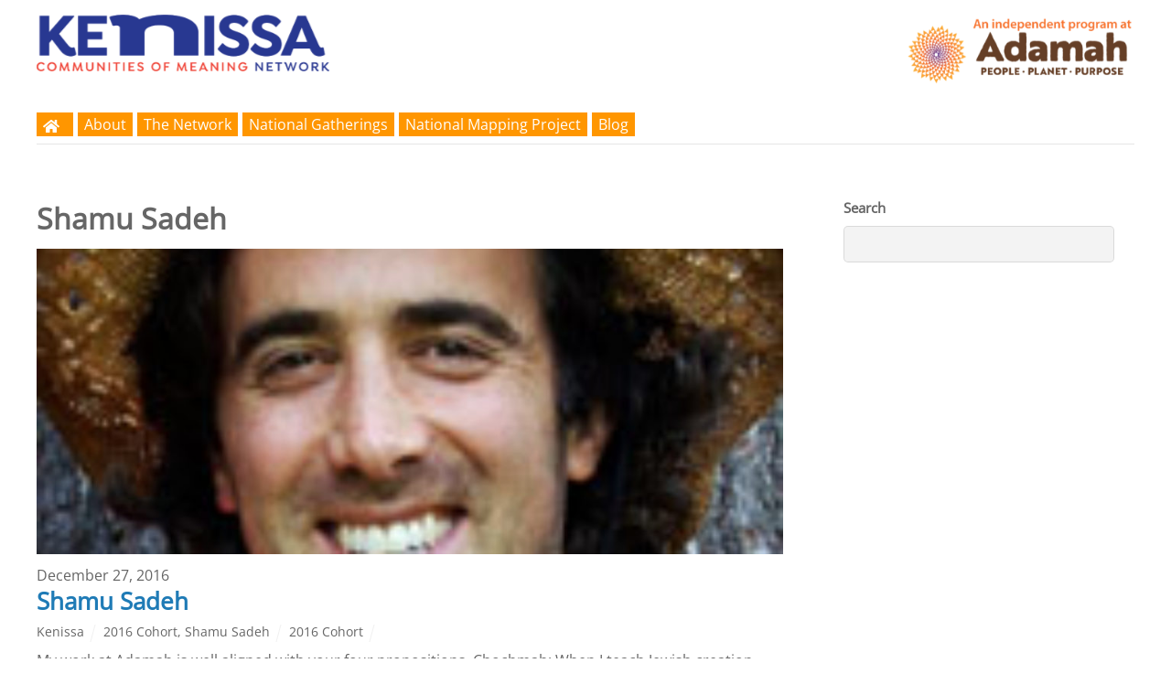

--- FILE ---
content_type: text/css
request_url: https://kenissa.org/wp-content/themes/kenissa_basic_child/style.css?ver=1.9.7
body_size: 3179
content:
/*
Theme Name: Kenissa Child Theme of Basic
Theme URI: https://themify.me/themes/basic
Version: 1.9.7
Description:
Template: basic
Author: Max Kukoy
Author URI: https://maxkukoy.com
License: GNU General Public License v2.0
License URI: http://www.gnu.org/licenses/gpl-2.0.html
Copyright: (c) 2016 Themify.
Tags: featured-images, translation-ready, custom-menu
Text Domain: themify

/* Themify Customize Styling */
/* Themify Customize Styling */
body {		font-size:16px;

}
#site-description {	display: none;
}
#main-nav a {
	font-size:80%;
	text-align:left;
	color: #ffffff;background: none;
	background-color: #ff9600;
	padding-top: 2px;
	padding-right: 7px;
	padding-bottom: 2px;
	padding-left: 7px;
}
#main-nav a:hover {	background: none;
	background-color: #515791;
	color: #ffffff;
}
#main-nav .current_page_item a,  #main-nav .current-menu-item a {	background: none;
	background-color: #515791;
}
#main-nav .current_page_item a:hover,  #main-nav .current-menu-item a:hover {	background: none;
	background-color: #ff9600;
}
.module-title {		font-size:100%;

}
#sidebar .widgettitle {		font-size:95%;

}

/* Themify Custom CSS */
#custom_html-6 {
background-image:
url("https://kenissa.org/wp-content/uploads/2018/08/kenissa-network-background-square-1.png");
color: #333;
padding: 20px;
}
#widget-8-1-0-0 {
background-image:
url("https://kenissa.org/wp-content/uploads/2018/08/kenissa-network-background-wide.png");
color: #333;
font-size: 130%;
padding: 20px;
margin-bottom: 20px;
}
#custom_html-6 a:link, #custom_html-6 a:visited, #custom_html-6 a:hover, #custom_html-6 a:active,
#widget-8-1-0-0 a:link, #widget-8-1-0-0 a:visited, #widget-8-1-0-0 a:hover, #widget-8-1-0-0 a:active {color:#fff;}

.page-id-8 .footer-widgets {
    display:none;
}

/* Themify Customize Styling */
body {		font-size:16px;

}
#site-description {	display: none;
}
#main-nav a {		font-size:100%;
	text-align:center;
	color: #ffffff;background: none;
	background-color: #ff9600;
	padding-top: 2px;
	padding-right: 7px;
	padding-bottom: 2px;
	padding-left: 7px;
}
#main-nav a:hover {	background: none;
	background-color: #515791;
	color: #ffffff;
}
#main-nav .current_page_item a,  #main-nav .current-menu-item a {	background: none;
	background-color: #515791;
}
#main-nav .current_page_item a:hover,  #main-nav .current-menu-item a:hover {	background: none;
	background-color: #ff9600;
}
.module-title {		font-size:100%;

}
#sidebar .widgettitle {		font-size:95%;

}

/* Themify Custom CSS */
#custom_html-6 {
background-image:
url("https://kenissa.org/wp-content/uploads/2018/08/kenissa-network-background-square-1.png");
color: #333;
padding: 20px;
}
#widget-8-1-0-0 {
background-image:
url("https://kenissa.org/wp-content/uploads/2018/08/kenissa-network-background-wide.png");
color: #333;
font-size: 130%;
padding: 20px;
margin-bottom: 20px;
}
#custom_html-6 a:link, #custom_html-6 a:visited, #custom_html-6 a:hover, #custom_html-6 a:active,
#widget-8-1-0-0 a:link, #widget-8-1-0-0 a:visited, #widget-8-1-0-0 a:hover, #widget-8-1-0-0 a:active {color:#fff;}

.page-id-8 .footer-widgets {
    display:none;
}

/* Themify Customize Styling */
body {		font-size:16px;

}
#site-description {	display: none;
}
#main-nav a {		font-size:80%;
	text-align:center;
	color: #ffffff;background: none;
	background-color: #ff9600;
	padding-top: 2px;
	padding-right: 7px;
	padding-bottom: 2px;
	padding-left: 7px;
}
#main-nav a:hover {	background: none;
	background-color: #515791;
	color: #ffffff;
}
#main-nav .current_page_item a,  #main-nav .current-menu-item a {	background: none;
	background-color: #515791;
}
#main-nav .current_page_item a:hover,  #main-nav .current-menu-item a:hover {	background: none;
	background-color: #ff9600;
}
.module-title {		font-size:100%;

}
#sidebar .widgettitle {		font-size:95%;

}

/* Themify Custom CSS */
#custom_html-6 {
background-image:
url("/wp-content/uploads/2018/08/kenissa-network-background-square-1.png");
color: #333;
padding: 20px;
}
.tb_b57a931 {
background-image:
url("/wp-content/uploads/2018/08/kenissa-network-background-wide.png");
color: #333;
font-size: 130%;
padding: 20px;
margin-bottom: 20px;
}
.tb_b57a931 a:link, #custom_html-6 a:link, #custom_html-6 a:visited, #custom_html-6 a:hover, #custom_html-6 a:active,
#widget-8-1-0-0 a:link, #widget-8-1-0-0 a:visited, #widget-8-1-0-0 a:hover, #widget-8-1-0-0 a:active {
	color:#fff;}

.page-id-8 .footer-widgets {
    display:none;
}
.tb_32b2806 {
	margin-bottom: 25px;
}
.widget_search svg {
	display: none;
}
.tb_3267306 .module-title {
	margin-bottom: 5px;
}
.tb_3db8a0d {
	margin-top: 25px;
}
#main-nav .current-menu-item ul a, #main-nav .current_page_item ul a, #main-nav ul .current-menu-item a, #main-nav ul .current_page_item a, #main-nav ul a {
	text-align: left;
}

.single .post-image {
	display: none;
}

body:not(.mobile_menu_active) #main-nav {
    display:block !important
}

body:not(.mobile_menu_active) #menu-icon span {
    display:none
}

.mobile_menu_active #header {
    height: auto !important;
    padding-top:20px
}

.mobile_menu_active #nav-bar {
    display:none
}

.mobile_menu_active #site-logo, .mobile_menu_active #site-description, .mobile_menu_active #main-nav {
    position: static;
    float: none;
    clear:both
}

.mobile_menu_active #site-logo a {
    font-size:30px
}

.mobile_menu_active #site-description {
    margin:0 0 10px
}

.mobile_menu_active .social-widget {
    position: static !important;
    padding: 10px 0;
    float:none
}

.mobile_menu_active #header #searchform {
    left: auto !important;
    right: 0 !important;
    top: 20px !important;
    width:150px
}

.mobile_menu_active #header #searchform #s {
    float: right;
    width:50px
}

.mobile_menu_active #header #searchform input#s:focus {
    width:150px
}

.mobile_menu_active .mobile-button {
    background-color: #c3c3c3;
    position: relative;
    width: 32px;
    height: 30px;
    margin-bottom: 3px;
    margin-right: 3px;
    display: block;
    float: right;
    cursor: pointer;
    border-radius:5px;
		background-image: url('/wp-content/themes/kenissa_basic_child/img/mobileicon.png');
		background-position: center;
		background-repeat: no-repeat;
		background-size: auto;
}
.mobile_menu_active .mobile-button {
  position: absolute;
  right: 25px;
  bottom: 25px;
  float: none;
}

/*
.mobile_menu_active .mobile-button:before {
    content: "\f0c9";
    font: normal 21px/1em FontAwesome;
    color: #000;
    position: absolute;
    top: 50%;
    left: 50%;
    margin: -.5em 0 0 -.5em;
    width: 1em;
    height: 1em;
    text-align:center
}
*/
hgroup {
	display: flex;
	flex-direction: row;
}
.adamahlogo {
	width: 250px;
	height:auto;
	margin-left: auto;
}
.mobile_menu_active .mobile-button.active:before {
    color:#555
}

.mobile_menu_active #main-nav {
    clear: both;
    position: absolute;
    top: 124px;
    right: 0;
    left: auto;
    bottom: auto;
    width: 100%;
    z-index: 1000;
    padding: 10px 5px;
    background-color: #fff;
    border: solid 1px #999;
    display: none;
    box-shadow: 1px 2px 0 rgba(0, 0, 0, .2);
    border-radius:5px
}

.mobile_menu_active #main-nav li {
    clear: both;
    float: none;
    margin: 5px 0 5px 10px;
    padding: 0;
    border: 0;
    box-shadow: none;
    background:0
}

.mobile_menu_active #main-nav a, .mobile_menu_active #main-nav ul a {
    font: inherit;
    text-transform: inherit;
    background: 0;
    width: auto;
    display: inline;
    padding: 0;
    color: #666;
    border: 0;
    text-shadow: none;
    box-shadow:none
}

.mobile_menu_active #main-nav a:hover, .mobile_menu_active #main-nav ul a:hover {
    background: 0;
    color:#000
}

.mobile_menu_active #main-nav ul {
    position: static;
    display: block;
    margin: 0;
    padding: 0;
    background: 0;
    border: 0;
    border-radius: 0;
    box-shadow:none
}

.mobile_menu_active #main-nav .sub-arrow {
    display:none !important
}


@media screen and (max-width: 1100px) {
	.adamahlogo {
		margin-left: 25px;
		max-width: 200px;
	}

}


@media screen and (max-width: 1100px) {

	.mobile_menu_active #main-nav li {
		position: relative;
	}
	.mobile_menu_active #main-nav li ul.sub-menu.showme li {
	 margin: 0 0 0 10px;
	}
	.mobile_menu_active #main-nav li a {
		display: block;
		margin-right: 25px;
		font-size: 16px;
		padding: 5px 0;
		line-height: 140%;
		text-align: left;
	}
	.mobile_menu_active #main-nav li ul.sub-menu.showme li a {
		padding: 3px 0;

	}

	.mobile_menu_active #main-nav ul.sub-menu {
		padding-top: 5px;
		display: none;
	}
	.mobile_menu_active #main-nav ul.sub-menu.showme {
		display: block;
	}
	.mobile_menu_active #main-nav li.menu-item-has-children span {
		display: block;
		position: absolute;
		right: 0;
		top: 0;
		z-index: 10000;
	}
	.mobile_menu_active #main-nav li.menu-item-has-children span::after  {
		content: "\2B07";
		padding-left: 10px;
		cursor: pointer;
		display: inline-block;
	}
	.mobile_menu_active #main-nav li.menu-item-has-children ul.sub-menu.showme span {
		display: none;
	}
	.mobile_menu_active #main-nav li.menu-item-has-children ul.sub-menu.showme ul.sub-menu {
	 display: block;
	}

	.mobile_menu_active #main-nav li.menu-item-has-children span::after  {
	 content: "\2B07";
	 padding-left: 10px;
	 cursor: pointer;
	 display: inline-block;
	}
	.tb_db6b530 p {
		font-size: .8em;
	}

}

@media screen and (max-width: 1060px) {
    .skin-page .pagewidth, .skin-page-black .pagewidth {
        max-width:100%
    }

    .skin-page #content, .skin-page-black #content {
        width:67.8%
    }

    .skin-page #sidebar, .skin-page-black #sidebar {
        width:26.2%
    }
}

@media screen and (max-width: 980px) {
    .pagewidth, .full_width .themify_builder_row .row_inner {
        max-width:94%
    }

    .full_width .module-layout-part .themify_builder_row.fullwidth .row_inner, .full_width .themify_builder_row.fullwidth .row_inner {
        max-width:100%
    }

    #content {
        width:67.8%
    }

    #sidebar {
        width:26.2%
    }
}

@media screen and (max-width: 760px) {
    #content {
        width: 100% !important;
        max-width: 100% !important;
        float: none;
        clear:both
    }

    #sidebar {
        width: 100% !important;
        max-width: 100% !important;
        float: none;
        clear:both
    }

    #sidebar .secondary {
        width:48%
    }

    .list-thumb-image .post-content {
        overflow:visible
    }

    .list-large-image .post-content {
        overflow:visible
    }
}

@media screen and (max-width: 680px) {
    h1 {
        font-size:1.8em
    }

    h2 {
        font-size:1.6em
    }

    h3 {
        font-size:1.4em
    }

    h4 {
        font-size:1.2em
    }

    .loops-wrapper.grid4 .post {
        width: 100%;
        margin-left: 0;
        float:none
    }

    .loops-wrapper.grid3 .post {
        width: 100%;
        margin-left: 0;
        float:none
    }

    .post-video {
        clear:both
    }

    html {
        -webkit-text-size-adjust:none
    }

    .col4-1, .col4-2, .col2-1, .col4-3, .col3-1, .col3-2 {
        margin-left: 0;
        width: 100%;
        max-width:100%
    }

    .loops-wrapper {
        margin-left: 0 !important;
        width:auto !important
    }

    .post {
        width: auto !important;
        max-width: 100% !important;
        margin-left: 0 !important;
        float:none !important
    }

    .post-nav .prev, .post-nav .next {
        display: block;
        width: 100%;
        clear: both;
        margin-bottom:10px
    }

    .commentlist {
        padding-left:0
    }

    .commentlist .commententry {
        clear:left
    }

    .commentlist .avatar {
        float: left;
        width: 40px;
        height: 40px;
        margin:0 10px 10px 0
    }

    .woocommerce #content div.product div.images, .woocommerce #content div.product div.summary {
        float: none !important;
        width:100% !important
    }
}

@media screen and (max-width: 1024px) {
    .gallery-columns-5 .gallery-item:nth-of-type(5n), .gallery-columns-6 .gallery-item:nth-of-type(6n), .gallery-columns-7 .gallery-item:nth-of-type(7n), .gallery-columns-8 .gallery-item:nth-of-type(8n), .gallery-columns-9 .gallery-item:nth-of-type(9n) {
        margin-right:1.5%
    }

    .gallery-columns-5 .gallery-item:nth-of-type(4n + 1), .gallery-columns-6 .gallery-item:nth-of-type(4n + 1), .gallery-columns-7 .gallery-item:nth-of-type(4n + 1), .gallery-columns-8 .gallery-item:nth-of-type(4n + 1), .gallery-columns-9 .gallery-item:nth-of-type(4n + 1) {
        clear:left
    }

    .gallery-columns-5 .gallery-item:nth-of-type(4n), .gallery-columns-6 .gallery-item:nth-of-type(4n), .gallery-columns-7 .gallery-item:nth-of-type(4n), .gallery-columns-8 .gallery-item:nth-of-type(4n), .gallery-columns-9 .gallery-item:nth-of-type(4n) {
        margin-right:0
    }

    .gallery-columns-5 .gallery-item + br, .gallery-columns-6 .gallery-item + br, .gallery-columns-7 .gallery-item + br, .gallery-columns-8 .gallery-item + br, .gallery-columns-9 .gallery-item + br {
        display:none
    }

    .gallery-columns-5 .gallery-item:nth-of-type(5n + 1), .gallery-columns-6 .gallery-item:nth-of-type(6n + 1), .gallery-columns-7 .gallery-item:nth-of-type(7n + 1), .gallery-columns-8 .gallery-item:nth-of-type(8n + 1), .gallery-columns-9 .gallery-item:nth-of-type(9n + 1) {
        clear:none
    }

    .gallery-columns-5 .gallery-item, .gallery-columns-6 .gallery-item, .gallery-columns-7 .gallery-item, .gallery-columns-8 .gallery-item, .gallery-columns-9 .gallery-item {
        width:23.8%
    }
}

@media screen and (max-width: 680px) {
		.adamahlogo {
			max-width: 175px;
		}
		#site-logo {
			max-width: 250px;
		}
    .gallery-columns-3 .gallery-item + br {
        display:none
    }

    .gallery-columns-3 .gallery-item:nth-of-type(3n) {
        margin-right:1.5%
    }

    .gallery-columns-3 .gallery-item, .gallery-columns-4 .gallery-item, .gallery-columns-5 .gallery-item, .gallery-columns-6 .gallery-item, .gallery-columns-7 .gallery-item, .gallery-columns-8 .gallery-item, .gallery-columns-9 .gallery-item {
        width:49.2%
    }

    .gallery-columns-3 .gallery-item:nth-of-type(2n), .gallery-columns-4 .gallery-item:nth-of-type(2n), .gallery-columns-5 .gallery-item:nth-of-type(2n), .gallery-columns-6 .gallery-item:nth-of-type(2n), .gallery-columns-7 .gallery-item:nth-of-type(2n), .gallery-columns-8 .gallery-item:nth-of-type(2n), .gallery-columns-9 .gallery-item:nth-of-type(2n) {
        margin-right:0
    }

    .gallery-columns-4 .gallery-item:nth-of-type(4n + 1), .gallery-columns-3 .gallery-item:nth-of-type(3n + 1), .gallery-columns-2 .gallery-item:nth-of-type(2n + 1) {
        clear: none
    }
}


--- FILE ---
content_type: text/css
request_url: https://kenissa.org/wp-content/uploads/themify-concate/2937977891/themify-468230102.min.css
body_size: 10798
content:
@charset "UTF-8";
/* Themify Basic 7.1.3 framework 7.1.5 */

/*/css/base.min.css*/
.tf_loader{width:1em;height:1em;overflow:hidden;display:inline-block;vertical-align:middle;position:relative}.tf_loader:before{content:'';width:100%;height:100%;position:absolute;top:0;left:0;text-indent:-9999em;border-radius:50%;box-sizing:border-box;border:.15em solid rgba(149,149,149,.2);border-left-color:rgba(149,149,149,.6);animation:tf_loader 1.1s infinite linear}@keyframes tf_loader{0{transform:rotate(0)}100%{transform:rotate(360deg)}}.tf_clear{clear:both}.tf_left{float:left}.tf_right{float:right}.tf_textl{text-align:left}.tf_textr{text-align:right}.tf_textc{text-align:center}.tf_textj{text-align:justify}.tf_text_dec{text-decoration:none}.tf_hide{display:none}.tf_hidden{visibility:hidden}.tf_block{display:block}.tf_inline_b{display:inline-block}.tf_vmiddle{vertical-align:middle}.tf_mw{max-width:100%}.tf_w{width:100%}.tf_h{height:100%}.tf_overflow{overflow:hidden}.tf_box{box-sizing:border-box}.tf_abs{position:absolute;top:0;right:0;bottom:0;left:0}.tf_abs_t{position:absolute;top:0;left:0}.tf_abs_b{position:absolute;bottom:0;left:0}.tf_abs_c{position:absolute;top:50%;left:50%;transform:translate(-50%,-50%)}.tf_rel{position:relative}.tf_opacity{opacity:0}.tf_clearfix:after{content:"";display:table;clear:both}.loops-wrapper>.post,.woocommerce ul.loops-wrapper.products>li.product{float:left;box-sizing:border-box;margin-left:3.2%;margin-right:0;margin-bottom:3.2%;clear:none}.woocommerce .loops-wrapper.no-gutter.products>.product,body .loops-wrapper.no-gutter>.post{margin:0}.woocommerce .loops-wrapper.products.list-post>.product{margin-left:0}.tf_scrollbar{scroll-behavior:smooth;--tf_scroll_color:rgba(137,137,137,.2);--tf_scroll_color_hover:rgba(137,137,137,.4);scrollbar-color:var(--tf_scroll_color) transparent;scrollbar-width:thin}.tf_scrollbar::-webkit-scrollbar{width:var(--tf_scroll_w,10px);height:var(--tf_scroll_h,10px)}.tf_scrollbar::-webkit-scrollbar-thumb{background-color:var(--tf_scroll_color);background-clip:padding-box;border:2px solid transparent;border-radius:5px}.tf_scrollbar:hover{scrollbar-color:var(--tf_scroll_color_hover) transparent}.tf_scrollbar:hover::-webkit-scrollbar-thumb{background-color:var(--tf_scroll_color_hover)}.tf_close{position:relative;transition:transform .3s linear;cursor:pointer}.tf_close:after,.tf_close:before{content:'';height:100%;width:1px;position:absolute;top:50%;left:50%;transform:translate(-50%,-50%) rotate(45deg);background-color:currentColor;transition:transform .25s}.tf_close:after{transform:translate(-50%,-50%) rotate(-45deg)}.tf_close:hover:after{transform:translate(-50%,-50%) rotate(45deg)}.tf_close:hover:before{transform:translate(-50%,-50%) rotate(135deg)}.tf_vd_lazy:fullscreen video{height:100%;object-fit:contain}

/*/css/themify.common.min.css*/
iframe{border:0}a{cursor:pointer}.button:focus,a:focus,button:focus,input:focus,select:focus,textarea:focus{outline:1px dotted hsla(0,0%,59%,.2)}.tf_focus_heavy .button:focus,.tf_focus_heavy a:focus,.tf_focus_heavy button:focus,.tf_focus_heavy input:focus,.tf_focus_heavy select:focus,.tf_focus_heavy textarea:focus{outline:2px solid rgba(0,176,255,.8)}.tf_focus_none .button:focus,.tf_focus_none a,.tf_focus_none a:focus,.tf_focus_none button:focus,.tf_focus_none input:focus,.tf_focus_none select:focus,.tf_focus_none textarea:focus{outline:none}.tf_large_font{font-size:1.1em}.screen-reader-text{clip:rect(1px,1px,1px,1px);word-wrap:normal!important;border:0;clip-path:inset(50%);height:1px;margin:-1px;overflow:hidden;padding:0;position:absolute;width:1px}.screen-reader-text:focus{clip:auto!important;background-color:#f1f1f1;border-radius:3px;box-shadow:0 0 2px 2px rgba(0,0,0,.6);color:#21759b;display:block;font-size:.875rem;font-weight:700;height:auto;left:5px;line-height:normal;padding:15px 23px 14px;text-decoration:none;top:5px;width:auto;z-index:100000}.skip-to-content:focus{clip-path:none}.post-image .themify_lightbox{display:block;max-width:100%;position:relative}.post-image .themify_lightbox .zoom{background:rgba(0,0,0,.3);border-radius:100%;height:35px;left:50%;position:absolute;top:50%;transform:translate(-50%,-50%);width:35px}.post-image .themify_lightbox .zoom .tf_fa{stroke-width:1px;color:#fff;left:50%;line-height:100%;position:absolute;top:50%;transform:translate(-50%,-50%);vertical-align:middle}.post-image .themify_lightbox:hover .zoom{background:rgba(0,0,0,.6)}.pswp:not(.pswp--open){display:none}.ptb_map button,.themify_map button{border-radius:0}
/*/wp-content/themes/basic/styles/modules/site-logo.min.css*/
#site-logo{font-size:36px;font-weight:700;letter-spacing:-.02em;line-height:1.4em;margin:0}#site-logo a,#site-logo a:hover{text-decoration:none}
/*/css/grids/list-post.min.css*/
.loops-wrapper.list-post>.post,.woocommerce .loops-wrapper.products.list-post>.product{clear:both;float:none;margin:0 0 2.5em;min-height:0;width:100%}.loops-wrapper.list-post.no-gutter>.post,.loops-wrapper.list-post.products.no-gutter>.product{padding:0}
/*/css/modules/search-form.min.css*/
.tf_s_dropdown input[type=text]{background-color:#fff;box-shadow:none;color:#000;display:inline-block;height:auto;margin:0;max-width:100%;min-height:auto;min-width:auto;width:auto}.tf_search_icon{border-radius:50em;cursor:pointer;line-height:normal;padding:9px 11px 10px}.tf_search_icon:hover{background:hsla(0,0%,59%,.15)}.tf_icon_wrap{font-size:1.2em;left:2px;line-height:1;position:absolute;top:50%;transform:translateY(-50%)}.tf_icon_wrap+.tf_loader+input[type=text],.tf_icon_wrap+input[type=text]{padding-left:2.2em}.tf_s_dropdown .tf_icon_wrap{left:12px}
/*/wp-content/themes/basic/style.min.css*/
/*!
Theme Name:Themify Basic
Theme URI:https://themify.me/themes/basic
Version:7.1.3 
Description:Created by <a href="http://www.themify.me">Themify</a>.
Author:Themify
Author URI:http://www.themify.me
License:GNU General Public License v2.0
License URI:http://www.gnu.org/licenses/gpl-2.0.html
Copyright:(c) 2016 Themify.
Tags:featured-images, translation-ready, custom-menu
Text Domain:themify

---------

DO NOT EDIT THIS FILE.

If you need to override theme styling, please add custom CSS in Appearance > Customize > Custom CSS or a child theme (https://themify.me/docs/child-theme).
*/a,abbr,acronym,address,b,bdo,big,blockquote,body,br,button,cite,code,dd,del,dfn,div,dl,dt,em,fieldset,figure,form,h1,h2,h3,h4,h5,h6,html,i,img,ins,kbd,legend,li,map,object,ol,p,pre,q,samp,small,span,strong,sub,sup,table,tbody,td,tfoot,th,thead,tr,tt,ul,var{margin:0;padding:0}fieldset,img{border:0}img{box-sizing:border-box}article,aside,details,figcaption,figure,footer,header,hgroup,menu,nav,section{display:block}audio,iframe,object{max-width:100%}html{-webkit-font-smoothing:antialiased}body{background-color:#fff;color:#666;font:.9em/1.5em Arial,Helvetica,sans-serif;overflow-wrap:break-word}a{color:#1f7bb6;outline:none;text-decoration:none}a:hover{text-decoration:underline}p{margin:0 0 1.2em;padding:0}small{font-size:87%}blockquote{font:italic 110%/130% Times New Roman,Times,serif;padding:8px 30px 15px}ol,ul{line-height:140%;margin:1em 0 1.4em 24px}li,ol,ul{padding:0}li{margin:0 0 .5em}h1,h2,h3,h4,h5,h6{line-height:1.3em;margin:0 0 .4em;overflow-wrap:normal}h1{font-size:2em}h2{font-size:1.8em}h3{font-size:1.6em}h4{font-size:1.4em}h5{font-size:1.2em}h6{font-size:1em}button,input,input[type=search],select,textarea{font-family:inherit;font-size:100%;line-height:inherit;max-width:100%}input[type=date],input[type=datetime-local],input[type=datetime],input[type=email],input[type=month],input[type=number],input[type=password],input[type=search],input[type=tel],input[type=text],input[type=time],input[type=url],input[type=week],textarea{-webkit-appearance:none;background-color:#f3f3f3;border:1px solid rgba(0,0,0,.1);border-radius:5px;box-sizing:border-box;max-width:100%;padding:7px 10px;width:240px}textarea{width:100%}input[type=date]:focus,input[type=datetime-local]:focus,input[type=datetime]:focus,input[type=email]:focus,input[type=month]:focus,input[type=number]:focus,input[type=password]:focus,input[type=search]:focus,input[type=tel]:focus,input[type=text]:focus,input[type=time]:focus,input[type=url]:focus,input[type=week]:focus,textarea:focus{background-color:#f9f9f9;box-shadow:0 2px 6px rgba(0,0,0,.1);outline:none}button,input[type=reset],input[type=submit]{-webkit-appearance:none;background-color:#333;border:0;border-radius:5px;color:#fff;cursor:pointer;padding:7px 20px}button:hover,input[type=reset]:hover,input[type=submit]:hover{background-color:#000;color:#fff}#body,#content,#footer,#footerwrap,#header,#headerwrap,#layout,#main-nav,#pagewrap,#sidebar,.author-box,.pagewidth,.post,.post-nav,.widget{box-sizing:border-box}.pagewidth,.row_inner{margin:0 auto;width:978px}#body{margin:0 auto;max-width:100%}#content{float:left;padding:5% 0 3%;width:68%}#sidebar{padding:5% 0 3%;width:26.5%}#sidebar,.sidebar-left #content{float:right}.sidebar-left #sidebar{float:left}.sidebar-none #content{float:none;width:100%}.full_width #layout{width:100%}.full_width #content{padding:0}.full_width #content,.full_width #sidebar{float:none;width:auto}.col2-1,.col3-1,.col3-2,.col4-1,.col4-2,.col4-3{float:left;margin-left:3.2%}.col4-1{width:22.6%}.col2-1,.col4-2{width:48.4%}.col4-3{width:74.2%}.col3-1{width:31.2%}.col3-2{width:65.6%}.col.first,.col2-1.first,.col3-1.first,.col3-2.first,.col4-1.first,.col4-2.first,.col4-3.first{clear:left;margin-left:0}#header{border-bottom:1px solid rgba(0,0,0,.1);padding:1em 0 0;position:relative}.social-widget{bottom:10px;float:right;position:absolute;right:0}.social-widget a,.social-widget a:hover{text-decoration:none}.social-widget .widget{display:inline-block;margin:0 2px 0 0}.social-widget .widget div{display:inline}.social-widget .widgettitle{background:0;border:0;box-shadow:none;display:inline-block;font-size:100%;font-weight:700;letter-spacing:0;margin:5px 8px 2px 0;padding:0;position:static;text-transform:none;width:auto}.social-widget ul{display:inline;margin:6px 0 0!important;padding:0}.social-links.horizontal li{border:0!important;clear:none;display:inline-block;line-height:100%;margin:0;padding:0 2px 5px 0}.social-widget li img{margin-top:-5px;vertical-align:middle}.social-widget div.rss{display:inline-block;vertical-align:middle}.social-widget div.rss a{display:inline-block;margin-bottom:5px}.social-widget div.rss .tf_fa{color:#f9a447;display:inline-block;font-size:1.75em;padding-right:5px;vertical-align:middle}#header #searchform{position:absolute;right:0;top:20px}#header #searchform #s{border-radius:5px;box-sizing:border-box;float:right;padding:5px 7px 5px 28px;position:relative;transition:width .7s;width:100px}#searchform .tf_fa{left:10px;pointer-events:none;position:absolute;top:10px;transform:rotate(90deg);z-index:1}#header #searchform #s:focus{color:#333;width:140px}#main-nav{margin:1.5em 0 .5em;padding:0}#main-nav li{float:left;list-style:none;margin:0;padding:0;position:relative}#main-nav a{display:block;margin:0 5px 0 0;padding:5px 15px;text-decoration:none}#main-nav .current-menu-item a,#main-nav .current_page_item a{background-color:#333;border-radius:5px;color:#fff}#main-nav .current-menu-item a:hover,#main-nav .current_page_item a:hover{color:#fff}#main-nav .current-menu-item ul a,#main-nav .current_page_item ul a,#main-nav ul .current-menu-item a,#main-nav ul .current_page_item a,#main-nav ul a{background:0;border:0;border-radius:0;box-shadow:none;box-sizing:border-box;color:#666;display:block;font-size:100%;line-height:140%;margin:0;padding:6px 10px 6px 15px;text-shadow:none;text-transform:none;width:200px}#main-nav .current-menu-item ul a:hover,#main-nav .current_page_item ul a:hover,#main-nav ul .current-menu-item a:hover,#main-nav ul .current_page_item a:hover,#main-nav ul a:hover{background-color:rgba(0,0,0,.07);color:#000}#main-nav ul{background-color:#fff;border-radius:5px;box-shadow:0 0 0 1px rgba(0,0,0,.2),0 2px 12px rgba(0,0,0,.15);left:-999em;list-style:none;margin:0;padding:5px 0;position:absolute;z-index:100}#main-nav ul li{background:0;float:none;margin:0;padding:0}#main-nav li.dropdown-open>ul{left:0}#main-nav li li.dropdown-open>ul.children,#main-nav li li.dropdown-open>ul.sub-menu{left:190px;top:-2px}@media (hover:hover){#main-nav li:hover>ul{left:0}#main-nav li li:hover>ul,#main-nav li li:hover>ul.sub-menu{left:190px;top:-2px}}#main-nav a:focus{outline:1px dotted #999}@media (hover:none){#main-nav .child-arrow{border-radius:100%;margin-left:7px;padding:0 7px}#main-nav ul .child-arrow{float:right;margin-right:10px}}.author-bio{margin:0 0 30px}.author-bio .author-avatar{float:left;margin:0 15px 0 0}.author-bio .author-avatar img{background-color:#fff;border:1px solid #ccc;padding:4px}.author-bio .author-name{font-size:160%;margin:0 0 5px;padding:0}.author-posts-by{border-color:#ccc hsla(0,0%,46%,.3) hsla(0,0%,46%,.3);border-top:4px double hsla(0,0%,46%,.3);font-size:140%;margin:0 0 20px;padding:10px 0 0;text-transform:uppercase}.category-section{clear:both;margin-bottom:30px}.category-section-title{border-top:4px double #ccc;font-size:120%;margin:0 0 20px;padding:10px 0 0;text-transform:uppercase}.post{box-sizing:border-box;margin-bottom:50px}.post-content{min-width:120px}.post-title{font-size:26px;margin:0 0 5px;padding:0}.post-image{margin:0 0 5px;max-width:100%}.post-image.left{float:left;margin-right:15px}.post-image.right{float:right;margin-left:15px}.post-meta{font-size:.9em;margin:0 0 7px}.post-meta a{color:inherit}.post-meta span .tf_fa{display:inline-block;margin-right:6px;opacity:.6;vertical-align:middle}.post-meta .post-author,.post-meta .post-category,.post-meta .post-tag{padding:2px 0}.post-meta .post-author:after,.post-meta .post-category:after,.post-meta .post-tag:after{border-left:1px solid;content:"";display:inline-block;height:1.3em;margin:0 .45em 0 .6em;opacity:.1;transform:skewX(-15deg);vertical-align:middle;white-space:nowrap;width:1px}.loops-wrapper.grid4 .post-title{font-size:120%;margin:0 0 3px;padding:0}.loops-wrapper.grid3 .post-title{font-size:140%;margin:0 0 3px;padding:0}.loops-wrapper.grid2 .post-title{font-size:150%;margin:0 0 3px;padding:0}.loops-wrapper.grid2-thumb .post-title{font-size:150%;margin:0 0 5px}.loops-wrapper.grid2-thumb .post-image{float:left;margin:5px 14px 10px 0}.loops-wrapper.grid2-thumb .post-content{overflow:hidden}.loops-wrapper.list-thumb-image .post-image{float:left;margin:7px 16px 10px 0}.loops-wrapper.list-thumb-image .post-content{overflow:hidden}.loops-wrapper.list-large-image .post-image{float:left;margin:7px 22px 10px 0}.loops-wrapper.list-large-image .post-title{font-size:200%;margin:0 0 5px;padding:0}.loops-wrapper.list-large-image .post-content{overflow:hidden}.embed-youtube,.post-video{font-size:.9em;height:0;margin-bottom:15px;overflow:hidden;padding-bottom:56.25%;position:relative}.embed-youtube embed,.embed-youtube iframe,.embed-youtube object,.post-video embed,.post-video iframe,.post-video object{height:100%;left:0;position:absolute;top:0;width:100%}.twitter-tweet-rendered{max-width:100%!important}.author-box{margin:15px 0}.author-box .author-avatar{float:left;margin:0 15px 5px 0}.author-box .author-name{margin:0 0 5px}.post-pagination{margin:.5em 0 2em;text-align:right}.post-pagination strong{margin-right:3px}.post-pagination a{margin-left:3px;margin-right:3px}.post-nav{clear:both;margin:0 0 30px;padding:15px 0}.post-nav .next,.post-nav .prev{position:relative;width:47%}.post-nav a{display:block}.post-nav a,.post-nav a:hover{text-decoration:none}.post-nav .prev{float:left}.post-nav .next{float:right;text-align:right}.post-nav .arrow{background-color:#333;border-radius:10em;color:#fff;display:block;float:left;font:normal 20px/100% Times New Roman,Times,serif;height:28px;margin:-8px 10px 17px 0;padding:4px 0 0;text-align:center;width:32px}.post-nav .next .arrow{float:right;margin-left:10px;margin-right:0}.post-nav a:hover span{background-color:#000}.commentwrap{clear:both;margin:10px 0 20px;position:relative}#reply-title,.comment-title{font-size:140%;margin:0 0 10px;padding:0}.commentwrap .pagenav{border:0;box-shadow:none;margin:10px 0}.commentwrap .pagenav.top{margin:0;position:absolute;right:0;top:10px}.commentlist{border-top:1px solid rgba(0,0,0,.1);margin:0 0 30px;padding:5px 0 0}.commentlist li{list-style:none;margin:0;padding:15px 0 0;position:relative}.commentlist .comment-author{margin:2px 0 5px;padding:0}.commentlist .avatar{float:left;margin:0 15px 0 0}.commentlist cite{font-size:130%;font-style:normal}.commentlist cite a{text-decoration:none}.commentlist cite .tf_fa{margin-right:10px}.commentlist .bypostauthor>.comment-author cite .tf_fa{color:#ca0012;margin-right:18px}.commentlist .comment-time{font-size:75%;text-transform:uppercase}.commentlist .commententry{border-bottom:1px solid rgba(0,0,0,.1);min-height:40px;overflow:hidden;overflow-wrap:break-word;padding-bottom:5px;position:relative}.commentlist ol,.commentlist ul{margin:0 0 0 7%;padding:0}.commentlist .reply{position:absolute;right:0;top:8px}.commentlist .comment-reply-link{font-size:11px;text-decoration:none;text-transform:uppercase}.commentlist .comment-reply-link:hover{text-decoration:none}#respond{clear:both;margin:0;padding:10px 0 0;position:relative}#respond #cancel-comment-reply-link{background-color:#f30;color:#fff;display:block;font-size:85%;line-height:100%;padding:5px 10px;position:absolute;right:0;text-decoration:none;top:20px}#respond #cancel-comment-reply-link:hover{background-color:#333}#commentform{margin:15px 0 0}#commentform label{font-weight:700}#commentform label small{font-weight:400}#commentform textarea{box-sizing:border-box;height:140px;width:100%}#commentform .comment-form-author,#commentform .comment-form-email{box-sizing:border-box;clear:none;float:left;width:50%}#commentform p.comment-form-author{padding-right:2%}#commentform .comment-form-email{padding-left:2%}#commentform input[type=email],#commentform input[type=text],#commentform input[type=url]{box-sizing:border-box;max-width:none;width:100%}#commentform input#submit{padding:7px 20px}.widget{margin:0 0 30px;overflow-wrap:break-word}.widgettitle{font-size:120%;margin:0 0 10px;padding:0}.widget ul{margin:0;padding:0}.widget li{clear:both;list-style:none;margin:0;padding:6px 0}.widget ul ul{border-top:none;margin:6px 0 -6px;padding:0}.widget ul ul li{margin:0;padding-left:10px}.widget #wp-calendar caption{font-weight:700;padding-bottom:10px}.widget #wp-calendar td{padding:4px 2px;text-align:center;width:31px}.widget .feature-posts-list br{display:none}.widget .feature-posts-list .post-img{float:left;margin:4px 12px 10px 0}.widget .feature-posts-list small{display:block;font-size:90%;font-style:italic;margin:0 0 3px}.widget .feature-posts-list .feature-posts-title{margin:4px 0 3px}.widget .feature-posts-list .post-excerpt{display:block}.widget .twitter-list .twitter-timestamp{font-size:90%;font-style:italic}.widget .follow-user{margin:0;padding:5px 0}.widget .links-list img,.widget_links img{vertical-align:middle}.recent-comments-list .avatar{float:left;margin-right:12px}.widget .flickr_badge_image{margin-top:10px}.widget .flickr_badge_image img{float:left;height:50px;margin-bottom:12px;margin-right:12px;width:50px}.shortcode .flickr_badge_image{float:left;margin:0 1.5% 1.5% 0;width:23.8%}.shortcode .flickr_badge_image:nth-of-type(4n){margin-right:0}.shortcode .flickr_badge_image img{margin:0}#sidebar #searchform{position:static}#sidebar #searchform #s{width:93%}#content .twitter-tweet-rendered,#content .twt-border{max-width:100%!important}#content .twt-border{min-width:180px!important}.widget .social-links{line-height:100%;margin:0 0 20px;padding:0}.widget .social-links li{border:0;display:inline-block;list-style:none;margin:0 5px 5px 0;padding:0}.widget .social-links img{vertical-align:middle}.widget .textwidget ul{margin:0 0 1.4em 1.6em}.widget .textwidget li{display:list-item}.widget .textwidget ul li{list-style:disc}.widget .textwidget ol li{list-style:decimal}#footer{border-top:1px solid rgba(0,0,0,.1);clear:both;padding:30px 0}.back-top{clear:both;float:left;margin-top:-3px}.back-top a{background-color:#000;border-radius:10em;color:#fff;display:block;height:30px;margin:0 10px 10px 0;text-indent:-900em;width:30px}.back-top a .tf_fa{float:left;font-size:1.4em;margin-top:5px;text-align:center;text-indent:0;width:100%}.back-top a:hover{background-color:#333}.footer-nav{margin:7px 0 10px;padding:0;text-align:left}.footer-nav li{display:inline-block;list-style:none;margin:0 8px 5px 0;padding:0}.footer-text{clear:both;font-size:90%}img.aligncenter,img.alignleft,img.alignnone,img.alignright{margin-bottom:15px}.alignleft{float:left;margin-right:30px}.alignright{float:right;margin-left:30px}.aligncenter{display:block;margin-left:auto;margin-right:auto;text-align:center}.wp-caption{margin-bottom:15px;max-width:100%;text-align:center}.wp-caption-text{font-size:95%;line-height:120%;margin:6px 0}.attachment.single-attachment,.single-attachment .attachment{float:none;margin:0;text-align:left}.clear{clear:both}.left{float:left}.right{float:right}.textleft{text-align:left}.textright{text-align:right}.textcenter{text-align:center}#body:after,#content:after,#footer:after,#main-nav:after,.menu:after,.widget li:after,footer:after{clear:both;content:" ";display:block;font-size:0;height:0;visibility:hidden}#main-nav,.menu,.widget li,footer{display:block}@media(max-width:1260px){.default_width #layout .row_inner{max-width:100%}}
/*/wp-content/themes/basic/media-queries.min.css*/
@media (max-width:1200px){
@media(max-width:1060px){.skin-page .pagewidth,.skin-page-black .pagewidth{max-width:100%}.skin-page #content,.skin-page-black #content{width:67.8%}.skin-page #sidebar,.skin-page-black #sidebar{width:26.2%}}@media(max-width:1100px){.pagewidth,.row_inner{max-width:90%}#content{width:67.8%}#sidebar{width:26.2%}}@media(max-width:760px){#content,#sidebar{clear:both;float:none;max-width:100%!important;width:100%!important}#sidebar .secondary{width:48%}.list-large-image .post-content,.list-thumb-image .post-content{overflow:visible}}@media(max-width:680px){h1{font-size:1.8em}.loops-wrapper.grid2 .post-title,.loops-wrapper.grid3 .post-title,.loops-wrapper.grid4 .post-title,.post-title,h2{font-size:1.6em}h3{font-size:1.4em}h4{font-size:1.2em}.post-video{clear:both}html{-webkit-text-size-adjust:none}.col2-1,.col3-1,.col3-2,.col4-1,.col4-2,.col4-3{margin-left:0;max-width:100%;width:100%}.loops-wrapper,.post{margin-left:0!important;width:auto!important}.post{float:none!important;max-width:100%!important}.post-nav .next,.post-nav .prev{clear:both;display:block;margin-bottom:10px;width:100%}.commentlist{padding-left:0}.commentlist .commententry{clear:left}.commentlist .avatar{float:left;height:40px;margin:0 10px 10px 0;width:40px}.woocommerce #content div.product div.images,.woocommerce #content div.product div.summary{float:none!important;width:100%!important}}
}
/*/wp-content/themes/kenissa_basic_child/style.css*/
/*
Theme Name: Kenissa Child Theme of Basic
Theme URI: https://themify.me/themes/basic
Version: 1.9.7
Description:
Template: basic
Author: Max Kukoy
Author URI: https://maxkukoy.com
License: GNU General Public License v2.0
License URI: http://www.gnu.org/licenses/gpl-2.0.html
Copyright: (c) 2016 Themify.
Tags: featured-images, translation-ready, custom-menu
Text Domain: themify

/* Themify Customize Styling */
/* Themify Customize Styling */
body {		font-size:16px;

}
#site-description {	display: none;
}
#main-nav a {
	font-size:80%;
	text-align:left;
	color: #ffffff;background: none;
	background-color: #ff9600;
	padding-top: 2px;
	padding-right: 7px;
	padding-bottom: 2px;
	padding-left: 7px;
}
#main-nav a:hover {	background: none;
	background-color: #515791;
	color: #ffffff;
}
#main-nav .current_page_item a,  #main-nav .current-menu-item a {	background: none;
	background-color: #515791;
}
#main-nav .current_page_item a:hover,  #main-nav .current-menu-item a:hover {	background: none;
	background-color: #ff9600;
}
.module-title {		font-size:100%;

}
#sidebar .widgettitle {		font-size:95%;

}

/* Themify Custom CSS */
#custom_html-6 {
background-image:
url("https://kenissa.org/wp-content/uploads/2018/08/kenissa-network-background-square-1.png");
color: #333;
padding: 20px;
}
#widget-8-1-0-0 {
background-image:
url("https://kenissa.org/wp-content/uploads/2018/08/kenissa-network-background-wide.png");
color: #333;
font-size: 130%;
padding: 20px;
margin-bottom: 20px;
}
#custom_html-6 a:link, #custom_html-6 a:visited, #custom_html-6 a:hover, #custom_html-6 a:active,
#widget-8-1-0-0 a:link, #widget-8-1-0-0 a:visited, #widget-8-1-0-0 a:hover, #widget-8-1-0-0 a:active {color:#fff;}

.page-id-8 .footer-widgets {
    display:none;
}

/* Themify Customize Styling */
body {		font-size:16px;

}
#site-description {	display: none;
}
#main-nav a {		font-size:100%;
	text-align:center;
	color: #ffffff;background: none;
	background-color: #ff9600;
	padding-top: 2px;
	padding-right: 7px;
	padding-bottom: 2px;
	padding-left: 7px;
}
#main-nav a:hover {	background: none;
	background-color: #515791;
	color: #ffffff;
}
#main-nav .current_page_item a,  #main-nav .current-menu-item a {	background: none;
	background-color: #515791;
}
#main-nav .current_page_item a:hover,  #main-nav .current-menu-item a:hover {	background: none;
	background-color: #ff9600;
}
.module-title {		font-size:100%;

}
#sidebar .widgettitle {		font-size:95%;

}

/* Themify Custom CSS */
#custom_html-6 {
background-image:
url("https://kenissa.org/wp-content/uploads/2018/08/kenissa-network-background-square-1.png");
color: #333;
padding: 20px;
}
#widget-8-1-0-0 {
background-image:
url("https://kenissa.org/wp-content/uploads/2018/08/kenissa-network-background-wide.png");
color: #333;
font-size: 130%;
padding: 20px;
margin-bottom: 20px;
}
#custom_html-6 a:link, #custom_html-6 a:visited, #custom_html-6 a:hover, #custom_html-6 a:active,
#widget-8-1-0-0 a:link, #widget-8-1-0-0 a:visited, #widget-8-1-0-0 a:hover, #widget-8-1-0-0 a:active {color:#fff;}

.page-id-8 .footer-widgets {
    display:none;
}

/* Themify Customize Styling */
body {		font-size:16px;

}
#site-description {	display: none;
}
#main-nav a {		font-size:80%;
	text-align:center;
	color: #ffffff;background: none;
	background-color: #ff9600;
	padding-top: 2px;
	padding-right: 7px;
	padding-bottom: 2px;
	padding-left: 7px;
}
#main-nav a:hover {	background: none;
	background-color: #515791;
	color: #ffffff;
}
#main-nav .current_page_item a,  #main-nav .current-menu-item a {	background: none;
	background-color: #515791;
}
#main-nav .current_page_item a:hover,  #main-nav .current-menu-item a:hover {	background: none;
	background-color: #ff9600;
}
.module-title {		font-size:100%;

}
#sidebar .widgettitle {		font-size:95%;

}

/* Themify Custom CSS */
#custom_html-6 {
background-image:
url("/wp-content/uploads/2018/08/kenissa-network-background-square-1.png");
color: #333;
padding: 20px;
}
.tb_b57a931 {
background-image:
url("/wp-content/uploads/2018/08/kenissa-network-background-wide.png");
color: #333;
font-size: 130%;
padding: 20px;
margin-bottom: 20px;
}
.tb_b57a931 a:link, #custom_html-6 a:link, #custom_html-6 a:visited, #custom_html-6 a:hover, #custom_html-6 a:active,
#widget-8-1-0-0 a:link, #widget-8-1-0-0 a:visited, #widget-8-1-0-0 a:hover, #widget-8-1-0-0 a:active {
	color:#fff;}

.page-id-8 .footer-widgets {
    display:none;
}
.tb_32b2806 {
	margin-bottom: 25px;
}
.widget_search svg {
	display: none;
}
.tb_3267306 .module-title {
	margin-bottom: 5px;
}
.tb_3db8a0d {
	margin-top: 25px;
}
#main-nav .current-menu-item ul a, #main-nav .current_page_item ul a, #main-nav ul .current-menu-item a, #main-nav ul .current_page_item a, #main-nav ul a {
	text-align: left;
}

.single .post-image {
	display: none;
}

body:not(.mobile_menu_active) #main-nav {
    display:block !important
}

body:not(.mobile_menu_active) #menu-icon span {
    display:none
}

.mobile_menu_active #header {
    height: auto !important;
    padding-top:20px
}

.mobile_menu_active #nav-bar {
    display:none
}

.mobile_menu_active #site-logo, .mobile_menu_active #site-description, .mobile_menu_active #main-nav {
    position: static;
    float: none;
    clear:both
}

.mobile_menu_active #site-logo a {
    font-size:30px
}

.mobile_menu_active #site-description {
    margin:0 0 10px
}

.mobile_menu_active .social-widget {
    position: static !important;
    padding: 10px 0;
    float:none
}

.mobile_menu_active #header #searchform {
    left: auto !important;
    right: 0 !important;
    top: 20px !important;
    width:150px
}

.mobile_menu_active #header #searchform #s {
    float: right;
    width:50px
}

.mobile_menu_active #header #searchform input#s:focus {
    width:150px
}

.mobile_menu_active .mobile-button {
    background-color: #c3c3c3;
    position: relative;
    width: 32px;
    height: 30px;
    margin-bottom: 3px;
    margin-right: 3px;
    display: block;
    float: right;
    cursor: pointer;
    border-radius:5px;
		background-image: url('/wp-content/themes/kenissa_basic_child/img/mobileicon.png');
		background-position: center;
		background-repeat: no-repeat;
		background-size: auto;
}
.mobile_menu_active .mobile-button {
  position: absolute;
  right: 25px;
  bottom: 25px;
  float: none;
}

/*
.mobile_menu_active .mobile-button:before {
    content: "\f0c9";
    font: normal 21px/1em FontAwesome;
    color: #000;
    position: absolute;
    top: 50%;
    left: 50%;
    margin: -.5em 0 0 -.5em;
    width: 1em;
    height: 1em;
    text-align:center
}
*/
hgroup {
	display: flex;
	flex-direction: row;
}
.adamahlogo {
	width: 250px;
	height:auto;
	margin-left: auto;
}
.mobile_menu_active .mobile-button.active:before {
    color:#555
}

.mobile_menu_active #main-nav {
    clear: both;
    position: absolute;
    top: 124px;
    right: 0;
    left: auto;
    bottom: auto;
    width: 100%;
    z-index: 1000;
    padding: 10px 5px;
    background-color: #fff;
    border: solid 1px #999;
    display: none;
    box-shadow: 1px 2px 0 rgba(0, 0, 0, .2);
    border-radius:5px
}

.mobile_menu_active #main-nav li {
    clear: both;
    float: none;
    margin: 5px 0 5px 10px;
    padding: 0;
    border: 0;
    box-shadow: none;
    background:0
}

.mobile_menu_active #main-nav a, .mobile_menu_active #main-nav ul a {
    font: inherit;
    text-transform: inherit;
    background: 0;
    width: auto;
    display: inline;
    padding: 0;
    color: #666;
    border: 0;
    text-shadow: none;
    box-shadow:none
}

.mobile_menu_active #main-nav a:hover, .mobile_menu_active #main-nav ul a:hover {
    background: 0;
    color:#000
}

.mobile_menu_active #main-nav ul {
    position: static;
    display: block;
    margin: 0;
    padding: 0;
    background: 0;
    border: 0;
    border-radius: 0;
    box-shadow:none
}

.mobile_menu_active #main-nav .sub-arrow {
    display:none !important
}


@media screen and (max-width: 1100px) {
	.adamahlogo {
		margin-left: 25px;
		max-width: 200px;
	}

}


@media screen and (max-width: 1100px) {

	.mobile_menu_active #main-nav li {
		position: relative;
	}
	.mobile_menu_active #main-nav li ul.sub-menu.showme li {
	 margin: 0 0 0 10px;
	}
	.mobile_menu_active #main-nav li a {
		display: block;
		margin-right: 25px;
		font-size: 16px;
		padding: 5px 0;
		line-height: 140%;
		text-align: left;
	}
	.mobile_menu_active #main-nav li ul.sub-menu.showme li a {
		padding: 3px 0;

	}

	.mobile_menu_active #main-nav ul.sub-menu {
		padding-top: 5px;
		display: none;
	}
	.mobile_menu_active #main-nav ul.sub-menu.showme {
		display: block;
	}
	.mobile_menu_active #main-nav li.menu-item-has-children span {
		display: block;
		position: absolute;
		right: 0;
		top: 0;
		z-index: 10000;
	}
	.mobile_menu_active #main-nav li.menu-item-has-children span::after  {
		content: "\2B07";
		padding-left: 10px;
		cursor: pointer;
		display: inline-block;
	}
	.mobile_menu_active #main-nav li.menu-item-has-children ul.sub-menu.showme span {
		display: none;
	}
	.mobile_menu_active #main-nav li.menu-item-has-children ul.sub-menu.showme ul.sub-menu {
	 display: block;
	}

	.mobile_menu_active #main-nav li.menu-item-has-children span::after  {
	 content: "\2B07";
	 padding-left: 10px;
	 cursor: pointer;
	 display: inline-block;
	}
	.tb_db6b530 p {
		font-size: .8em;
	}

}

@media screen and (max-width: 1060px) {
    .skin-page .pagewidth, .skin-page-black .pagewidth {
        max-width:100%
    }

    .skin-page #content, .skin-page-black #content {
        width:67.8%
    }

    .skin-page #sidebar, .skin-page-black #sidebar {
        width:26.2%
    }
}

@media screen and (max-width: 980px) {
    .pagewidth, .full_width .themify_builder_row .row_inner {
        max-width:94%
    }

    .full_width .module-layout-part .themify_builder_row.fullwidth .row_inner, .full_width .themify_builder_row.fullwidth .row_inner {
        max-width:100%
    }

    #content {
        width:67.8%
    }

    #sidebar {
        width:26.2%
    }
}

@media screen and (max-width: 760px) {
    #content {
        width: 100% !important;
        max-width: 100% !important;
        float: none;
        clear:both
    }

    #sidebar {
        width: 100% !important;
        max-width: 100% !important;
        float: none;
        clear:both
    }

    #sidebar .secondary {
        width:48%
    }

    .list-thumb-image .post-content {
        overflow:visible
    }

    .list-large-image .post-content {
        overflow:visible
    }
}

@media screen and (max-width: 680px) {
    h1 {
        font-size:1.8em
    }

    h2 {
        font-size:1.6em
    }

    h3 {
        font-size:1.4em
    }

    h4 {
        font-size:1.2em
    }

    .loops-wrapper.grid4 .post {
        width: 100%;
        margin-left: 0;
        float:none
    }

    .loops-wrapper.grid3 .post {
        width: 100%;
        margin-left: 0;
        float:none
    }

    .post-video {
        clear:both
    }

    html {
        -webkit-text-size-adjust:none
    }

    .col4-1, .col4-2, .col2-1, .col4-3, .col3-1, .col3-2 {
        margin-left: 0;
        width: 100%;
        max-width:100%
    }

    .loops-wrapper {
        margin-left: 0 !important;
        width:auto !important
    }

    .post {
        width: auto !important;
        max-width: 100% !important;
        margin-left: 0 !important;
        float:none !important
    }

    .post-nav .prev, .post-nav .next {
        display: block;
        width: 100%;
        clear: both;
        margin-bottom:10px
    }

    .commentlist {
        padding-left:0
    }

    .commentlist .commententry {
        clear:left
    }

    .commentlist .avatar {
        float: left;
        width: 40px;
        height: 40px;
        margin:0 10px 10px 0
    }

    .woocommerce #content div.product div.images, .woocommerce #content div.product div.summary {
        float: none !important;
        width:100% !important
    }
}

@media screen and (max-width: 1024px) {
    .gallery-columns-5 .gallery-item:nth-of-type(5n), .gallery-columns-6 .gallery-item:nth-of-type(6n), .gallery-columns-7 .gallery-item:nth-of-type(7n), .gallery-columns-8 .gallery-item:nth-of-type(8n), .gallery-columns-9 .gallery-item:nth-of-type(9n) {
        margin-right:1.5%
    }

    .gallery-columns-5 .gallery-item:nth-of-type(4n + 1), .gallery-columns-6 .gallery-item:nth-of-type(4n + 1), .gallery-columns-7 .gallery-item:nth-of-type(4n + 1), .gallery-columns-8 .gallery-item:nth-of-type(4n + 1), .gallery-columns-9 .gallery-item:nth-of-type(4n + 1) {
        clear:left
    }

    .gallery-columns-5 .gallery-item:nth-of-type(4n), .gallery-columns-6 .gallery-item:nth-of-type(4n), .gallery-columns-7 .gallery-item:nth-of-type(4n), .gallery-columns-8 .gallery-item:nth-of-type(4n), .gallery-columns-9 .gallery-item:nth-of-type(4n) {
        margin-right:0
    }

    .gallery-columns-5 .gallery-item + br, .gallery-columns-6 .gallery-item + br, .gallery-columns-7 .gallery-item + br, .gallery-columns-8 .gallery-item + br, .gallery-columns-9 .gallery-item + br {
        display:none
    }

    .gallery-columns-5 .gallery-item:nth-of-type(5n + 1), .gallery-columns-6 .gallery-item:nth-of-type(6n + 1), .gallery-columns-7 .gallery-item:nth-of-type(7n + 1), .gallery-columns-8 .gallery-item:nth-of-type(8n + 1), .gallery-columns-9 .gallery-item:nth-of-type(9n + 1) {
        clear:none
    }

    .gallery-columns-5 .gallery-item, .gallery-columns-6 .gallery-item, .gallery-columns-7 .gallery-item, .gallery-columns-8 .gallery-item, .gallery-columns-9 .gallery-item {
        width:23.8%
    }
}

@media screen and (max-width: 680px) {
		.adamahlogo {
			max-width: 175px;
		}
		#site-logo {
			max-width: 250px;
		}
    .gallery-columns-3 .gallery-item + br {
        display:none
    }

    .gallery-columns-3 .gallery-item:nth-of-type(3n) {
        margin-right:1.5%
    }

    .gallery-columns-3 .gallery-item, .gallery-columns-4 .gallery-item, .gallery-columns-5 .gallery-item, .gallery-columns-6 .gallery-item, .gallery-columns-7 .gallery-item, .gallery-columns-8 .gallery-item, .gallery-columns-9 .gallery-item {
        width:49.2%
    }

    .gallery-columns-3 .gallery-item:nth-of-type(2n), .gallery-columns-4 .gallery-item:nth-of-type(2n), .gallery-columns-5 .gallery-item:nth-of-type(2n), .gallery-columns-6 .gallery-item:nth-of-type(2n), .gallery-columns-7 .gallery-item:nth-of-type(2n), .gallery-columns-8 .gallery-item:nth-of-type(2n), .gallery-columns-9 .gallery-item:nth-of-type(2n) {
        margin-right:0
    }

    .gallery-columns-4 .gallery-item:nth-of-type(4n + 1), .gallery-columns-3 .gallery-item:nth-of-type(3n + 1), .gallery-columns-2 .gallery-item:nth-of-type(2n + 1) {
        clear: none
    }
}

/*/wp-content/uploads/themify-customizer-7.1.5-7.1.3.css*/
/* Themify Customize Styling */
body {	
	font-family: "Open Sans";	font-weight:400;
	font-size:16px;
 
}
.pagewidth,.module_row>.row_inner {	
	width: 1200px; 
}
#main-nav a {	
	font-family: "Open Sans";	font-weight:400;
	font-size:100%;
 
}

/* START MOBILE MENU CSS */
@media screen and (max-width:1100px){
/*/wp-content/themes/basic/mobile-menu.min.css*/
#header{height:auto!important}#nav-bar{display:none}#site-logo a{font-size:30px}.social-widget{float:none;padding:10px 0;position:static}#header #searchform #s{float:right;width:50px}#header #searchform input#s:focus{width:150px}.mobile-button{align-items:center;background-color:#eee;border-radius:5px;color:#000;cursor:pointer;display:flex;flex-direction:column;float:right;height:14px;justify-content:center;padding:9px 4px;position:relative;width:30px}.menu-icon-inner{box-sizing:border-box;display:inline-block;height:1.25em;overflow:hidden;position:relative;vertical-align:middle;width:1.25em}.menu-icon-inner:after,.menu-icon-inner:before{content:"";display:block;left:0;position:absolute;transition:all .7s ease;transition-property:transform;width:100%}.menu-icon-inner,.menu-icon-inner:after,.menu-icon-inner:before{border-bottom:2px solid}.menu-icon-inner:before{top:0}.menu-icon-inner:after{top:50%}.mobile-button.active:before{color:#555}#main-nav-wrap{position:relative}#main-nav{-webkit-overflow-scrolling:touch;background-color:#fff;border-radius:5px;bottom:auto;box-shadow:0 0 0 1px rgba(0,0,0,.2),0 2px 12px rgba(0,0,0,.15);clear:both;display:none;left:auto;margin:0;max-height:70vh;overflow:auto;padding:5px 0;position:absolute;right:0;top:38px;width:200px;z-index:1000}#main-nav li{background:0;border:0;box-shadow:none;clear:both;float:none;margin:0;padding:0}#main-nav a,#main-nav ul a{background:0;border:0;border-radius:0;box-shadow:none;color:#666;display:block;margin:0 0 1px;padding:6px 14px;text-shadow:none;text-transform:inherit;width:auto}#main-nav a:hover,#main-nav ul a:hover{background-color:rgba(0,0,0,.07);color:#000}#main-nav ul a{padding-left:28px}#main-nav ul{background:0;border:0;border-radius:0;box-shadow:none;display:block;margin:0;padding:0;position:static}#main-nav .child-arrow{display:none!important}
}
/* END MOBILE MENU CSS */